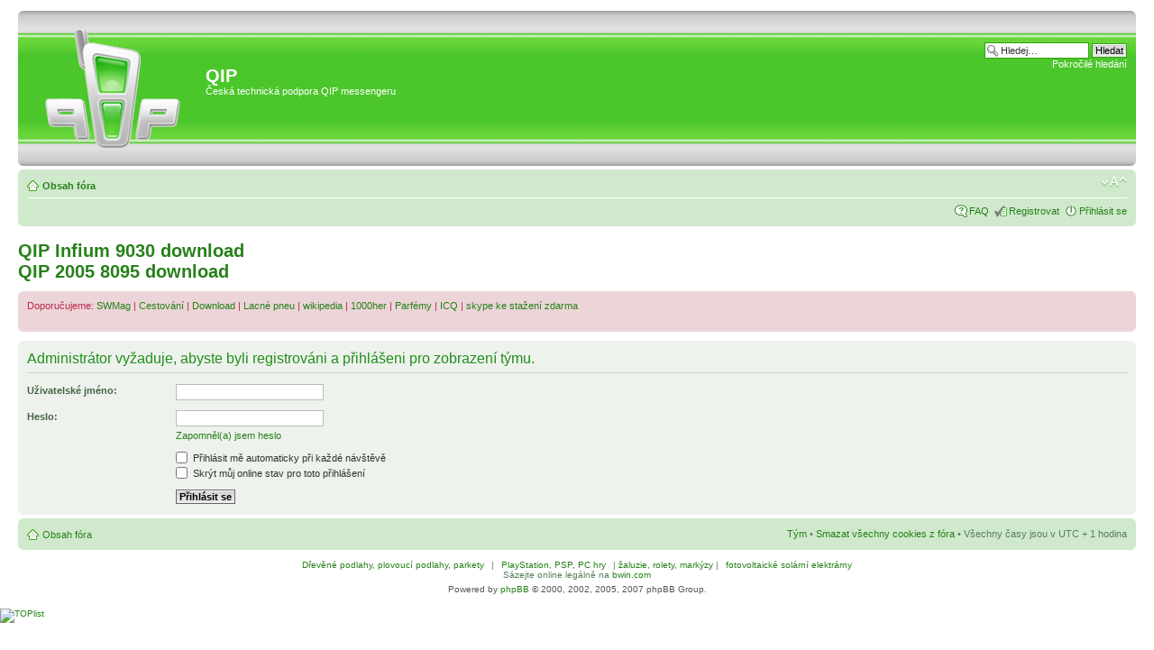

--- FILE ---
content_type: text/html; charset=UTF-8
request_url: http://qipim.cz/memberlist.php?mode=leaders&sid=3854287adc13d13b35ddb844642174b0
body_size: 3709
content:
<!DOCTYPE html PUBLIC "-//W3C//DTD XHTML 1.0 Strict//EN" "http://www.w3.org/TR/xhtml1/DTD/xhtml1-strict.dtd">

<html xmlns="http://www.w3.org/1999/xhtml" dir="ltr" lang="cs-cz" xml:lang="cs-cz">

<head>



<meta http-equiv="content-type" content="text/html; charset=UTF-8" />

<meta http-equiv="content-style-type" content="text/css" />

<meta http-equiv="content-language" content="cs-cz" />

<meta http-equiv="imagetoolbar" content="no" />

<meta name="resource-type" content="document" />

<meta name="description" content="Česká technická podpora QIP 2005 a QIP Infium." />

<link rel="SHORTCUT ICON" href="http://qipim.cz/images/favicon.ico" type="image/x-icon" />



<title>Přihlásit se - QIP</title>



<script type="text/javascript">

// <![CDATA[

	var jump_page = 'Napište číslo stránky, na kterou chcete přejít:';

	var on_page = '';

	var per_page = '';

	var base_url = '';

	var style_cookie = 'phpBBstyle';

	var onload_functions = new Array();

	var onunload_functions = new Array();



	



	/**

	* Find a member

	*/

	function find_username(url)

	{

		popup(url, 760, 570, '_usersearch');

		return false;

	}



	/**

	* New function for handling multiple calls to window.onload and window.unload by pentapenguin

	*/

	window.onload = function()

	{

		for (i = 0; i <= onload_functions.length; i++)

		{

			eval(onload_functions[i]);

		}

	}



	window.onunload = function()

	{

		for (i = 0; i <= onunload_functions.length; i++)

		{

			eval(onunload_functions[i]);

		}

	}



// ]]>

</script>

<script type="text/javascript" src="./styles/qipstyle/template/styleswitcher.js"></script>

<script type="text/javascript" src="./styles/qipstyle/template/forum_fn.js"></script>



<link href="./styles/qipstyle/theme/print.css" rel="stylesheet" type="text/css" media="print" title="printonly" />

<link href="./style.php?id=2&amp;lang=en&amp;sid=00fa7824e2cb63cfd7078400514dde77" rel="stylesheet" type="text/css" media="screen, projection" />



<link href="./styles/qipstyle/theme/normal.css" rel="stylesheet" type="text/css" title="A" />

<link href="./styles/qipstyle/theme/medium.css" rel="alternate stylesheet" type="text/css" title="A+" />

<link href="./styles/qipstyle/theme/large.css" rel="alternate stylesheet" type="text/css" title="A++" />







</head>



<body id="phpbb" class="section-memberlist ltr">



<div id="wrap">

	<a id="top" name="top" accesskey="t"></a>

	<div id="page-header">

		<div class="headerbar">

			<div class="inner"><span class="corners-top"><span></span></span>



			<div id="site-description">

				<a href="http://qipim.cz" title="Obsah fóra" id="logo"><img src="./styles/qipstyle/imageset/header.png" alt="" title="" /></a>

<p style="position:relative; top: 60px;"><span style="font-size:20px"><b>QIP</b></span><br />Česká technická podpora QIP messengeru</p>
                
				<p style="display: none;"><a href="#start_here">Přejít na obsah</a></p>

			</div>



		

			<div id="search-box">

				<form action="./search.php?sid=00fa7824e2cb63cfd7078400514dde77" method="post" id="search">

				<fieldset>

					<input name="keywords" id="keywords" type="text" maxlength="128" title="Hledat klíčová slova" class="inputbox search" value="Hledej…" onclick="if(this.value=='Hledej…')this.value='';" onblur="if(this.value=='')this.value='Hledej…';" /> 

					<input class="button2" value="Hledat" type="submit" /><br />

					<a href="./search.php?sid=00fa7824e2cb63cfd7078400514dde77" title="Zobrazit možnosti rozšířeného hledání">Pokročilé hledání</a> 

				</fieldset>

				</form>

			</div>

		



			<span class="corners-bottom"><span></span></span></div>

		</div>



		<div class="navbar">

			<div class="inner"><span class="corners-top"><span></span></span>



			<ul class="linklist navlinks">

				<li class="icon-home"><a href="http://qipim.cz" accesskey="h">Obsah fóra</a> </li>



								



        <li class="rightside"><a href="#" onclick="fontsizeup(); return false;" class="fontsize" title="Změnit velikost textu">Změnit velikost textu</a></li>



				

			</ul>



			



			<ul class="linklist rightside">

				<li class="icon-faq"><a href="./faq.php?sid=00fa7824e2cb63cfd7078400514dde77" title="Často kladené otázky">FAQ</a></li>

				<li class="icon-register"><a href="./ucp.php?mode=register&amp;sid=00fa7824e2cb63cfd7078400514dde77">Registrovat</a></li>

					<li class="icon-logout"><a href="./ucp.php?mode=login&amp;sid=00fa7824e2cb63cfd7078400514dde77" title="Přihlásit se" accesskey="l">Přihlásit se</a></li>

				

			</ul>



			<span class="corners-bottom"><span></span></span></div>

		</div>



	</div>



	<a name="start_here"></a>

	<div id="page-body">

		

		 

<h2><a href="http://www.edownload.cz/sw/qip-infium/"><strong>QIP Infium 9030 download</strong></a><br />

<a href="http://www.edownload.cz/sw/qip-2005/"><strong>QIP 2005 8095 download</strong></a></h2>

				<div id="message" class="rules">

			<div class="inner"><span class="corners-top"><span></span></span>

Doporučujeme: 

<a href="http://www.swmag.cz" title="software magazin">SWMag<a> |

<a href="http://www.turisimo.cz" title="cestování">Cestování</a> |

<a href="http://www.edownload.cz" title="programy ke stazeni">Download</a> |

<a href="http://www.lacnepneu.com" title="Lacné pneu">Lacné pneu</a> |

<a href="http://www.swmag.cz/198/wikipedia-online-encyklopedie/" title="wikipedia">wikipedia</a> |

<a href="http://www.mephix.cz" title="1000her">1000her</a> |

<a href="http://www.parfemy-eden.cz/" title="Parfémy">Parfémy</a> |

<a href="http://www.czicq.cz" title="ICQ info">ICQ</a> |

<a href="http://www.swmag.cz/23/skype-ke-stazeni-zdarma/" title="skype ke stažení zdarma">skype ke stažení zdarma</a></p>



			<span class="corners-bottom"><span></span></span></div>

		</div>

<form action="./ucp.php?mode=login&amp;sid=00fa7824e2cb63cfd7078400514dde77&amp;redirect=.%2Fmemberlist.php%3Fmode%3Dleaders%26sid%3D00fa7824e2cb63cfd7078400514dde77" method="post" id="login">
<div class="panel">
	<div class="inner"><span class="corners-top"><span></span></span>

	<div class="content">
		<h2>Administrátor vyžaduje, abyste byli registrováni a přihlášeni pro zobrazení týmu.</h2>
		
		<fieldset class="fields1">
		
		<dl>
			<dt><label for="username">Uživatelské jméno:</label></dt>
			<dd><input type="text" tabindex="1" name="username" id="username" size="25" value="" class="inputbox autowidth" /></dd>
		</dl>
		<dl>
			<dt><label for="password">Heslo:</label></dt>
			<dd><input type="password" tabindex="2" id="password" name="password" size="25" class="inputbox autowidth" /></dd>
			<dd><a href="./ucp.php?mode=sendpassword&amp;sid=00fa7824e2cb63cfd7078400514dde77">Zapomněl(a) jsem heslo</a></dd>
		</dl>
		
		
		<dl>
			<dd><label for="autologin"><input type="checkbox" name="autologin" id="autologin" tabindex="4" /> Přihlásit mě automaticky při každé návštěvě</label></dd>
			<dd><label for="viewonline"><input type="checkbox" name="viewonline" id="viewonline" tabindex="5" /> Skrýt můj online stav pro toto přihlášení</label></dd>
		</dl>
		
		<dl>
			<dt>&nbsp;</dt>
			<dd><input type="hidden" name="sid" value="00fa7824e2cb63cfd7078400514dde77" />
<input type="submit" name="login" tabindex="6" value="Přihlásit se" class="button1" /></dd>
		</dl>
	
		</fieldset>
	</div>
	<span class="corners-bottom"><span></span></span></div>
</div>



</form>

</div>

<div id="page-footer">

	<div class="navbar">
		<div class="inner"><span class="corners-top"><span></span></span>

		<ul class="linklist">
			<li class="icon-home"><a href="http://qipim.cz" accesskey="h">Obsah fóra</a></li>
				
			<li class="rightside"><a href="./memberlist.php?mode=leaders&amp;sid=00fa7824e2cb63cfd7078400514dde77">Tým</a> &bull; <a href="./ucp.php?mode=delete_cookies&amp;sid=00fa7824e2cb63cfd7078400514dde77">Smazat všechny cookies z fóra</a> &bull; Všechny časy jsou v&nbsp;UTC + 1 hodina </li>
		</ul>

		<span class="corners-bottom"><span></span></span></div>
	</div>
	

<br />
<center>
<a title="Dřevěné podlahy, plovoucí podlahy, parkety, dubová prkna - exteriérové podlahy, obložení schodů, kartáčované podlahy a jiné. Značky např.: Alsafloor, PAR-KY, TEKA, SINGHA." target="_blank" href="http://www.htparket.cz" class="copyright">Dřevěné podlahy, plovoucí podlahy, parkety</a> |
<a href="http://www.hraj-super-hry.cz" title="PC hry, hry pro Playstation 2, Playstation 3, Playstation portable - PSP, Xbox, Xbox 360, Nintendo DS a Wii, GAMEBOY" class="copyright">PlayStation, PSP, PC hry</a> | 
<a href="http://www.rolrols.cz" title="žaluzie, rolety, garážová vrata, sítě proti hmyzu, markýzy">žaluzie, rolety, markýzy</a> | 
<a href="http://www.fotovoltaicke-solarni-elektrarny.cz/" title="Fotovoltaické elektrárny, solární elektrárny" class="copyright">fotovoltaické solární elektrárny</a><br />
Sázejte online legálně na <a href="http://www.sazkove-kancelare.org/sazkova-kancelar/bwin.asp" title="bwin.com">bwin.com</a><br />
</center>
	<div class="copyright">Powered by <a href="http://www.phpbb.com/" rel="nofollow">phpBB</a> &copy; 2000, 2002, 2005, 2007 phpBB Group.
		
	</div>
</div>

</div>

<div>
	<a id="bottom" name="bottom" accesskey="z"></a>
	<img src="./cron.php?cron_type=tidy_cache&amp;sid=00fa7824e2cb63cfd7078400514dde77" width="1" height="1" alt="cron" />
</div>
<a href="http://www.toplist.cz/stat/262154"><script language="JavaScript" type="text/javascript">
<!--
document.write ('<img src="http://toplist.cz/dot.asp?id=262154&amp;http='+escape(document.referrer)+'&amp;wi='+escape(window.screen.width)+'&amp;he='+escape(window.screen.height)+'&amp;cd='+escape(window.screen.colorDepth)+'&amp;t='+escape(document.title)+'" width="1" height="1" border=0 alt="TOPlist" />'); 
//--></script></a><noscript><img src="http://toplist.cz/dot.asp?id=262154" border="0"
alt="TOPlist" width="1" height="1" /></noscript>

<script type="text/javascript">
var gaJsHost = (("https:" == document.location.protocol) ? "https://ssl." : "http://www.");
document.write(unescape("%3Cscript src='" + gaJsHost + "google-analytics.com/ga.js' type='text/javascript'%3E%3C/script%3E"));
</script>
<script type="text/javascript">
var pageTracker = _gat._getTracker("UA-603021-2");
pageTracker._initData();
pageTracker._trackPageview();
</script>
</body>
</html>